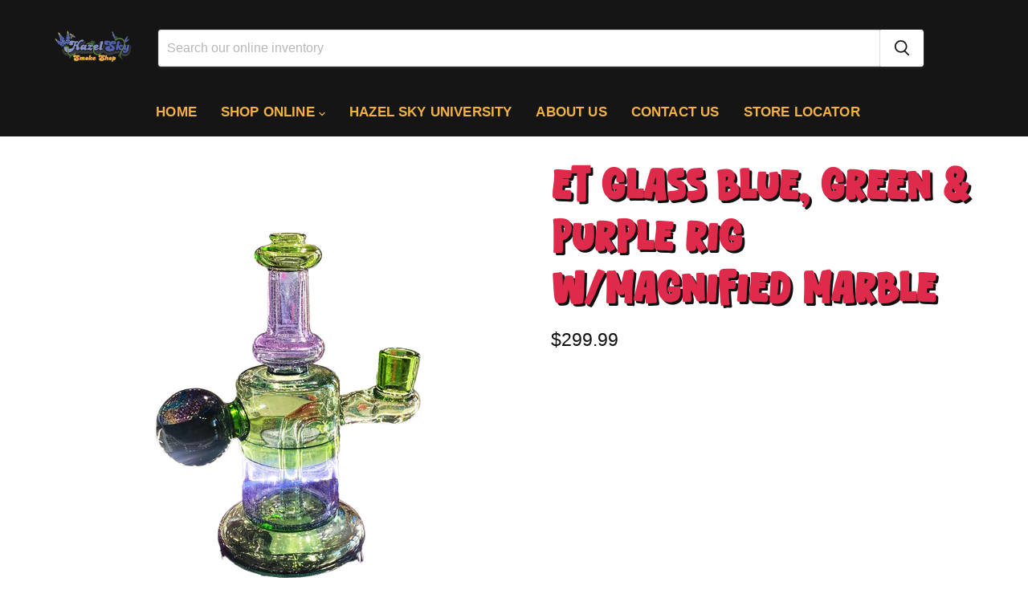

--- FILE ---
content_type: text/html; charset=utf-8
request_url: https://hazelskysmokeshop.com/collections/all/products/et-glass-blue-green-purple-rig-w-magnified-marble?view=recently-viewed
body_size: 1298
content:






















  












<li
  class="productgrid--item  imagestyle--natural        product-recently-viewed-card    show-actions--mobile"
  data-product-item
  data-product-quickshop-url="/products/et-glass-blue-green-purple-rig-w-magnified-marble"
  
    data-recently-viewed-card
  
>
  <div class="productitem" data-product-item-content>
    
    
    
    

    

    

    <div class="productitem__container">
      <div class="product-recently-viewed-card-time" data-product-handle="et-glass-blue-green-purple-rig-w-magnified-marble">
      <button
        class="product-recently-viewed-card-remove"
        aria-label="close"
        data-remove-recently-viewed
      >
        


                                                                        <svg class="icon-remove "    aria-hidden="true"    focusable="false"    role="presentation"    xmlns="http://www.w3.org/2000/svg" width="10" height="10" viewBox="0 0 10 10" xmlns="http://www.w3.org/2000/svg">      <path fill="currentColor" d="M6.08785659,5 L9.77469752,1.31315906 L8.68684094,0.225302476 L5,3.91214341 L1.31315906,0.225302476 L0.225302476,1.31315906 L3.91214341,5 L0.225302476,8.68684094 L1.31315906,9.77469752 L5,6.08785659 L8.68684094,9.77469752 L9.77469752,8.68684094 L6.08785659,5 Z"></path>    </svg>                                              

      </button>
    </div>

      <div class="productitem__image-container">
        <a
          class="productitem--image-link"
          href="/products/et-glass-blue-green-purple-rig-w-magnified-marble"
          aria-label="ET Glass Blue, Green & Purple Rig W/Magnified Marble"
          tabindex="-1"
          data-product-page-link
        >
          <figure
            class="productitem--image"
            data-product-item-image
            
              style="--product-grid-item-image-aspect-ratio: 1.0;"
            
          >
            
              
              

  
    <noscript data-rimg-noscript>
      <img
        
          src="//hazelskysmokeshop.com/cdn/shop/files/c4a1b4dd538b4bc8bdacac73cd1da480_512x512.png?v=1758209096"
        

        alt=""
        data-rimg="noscript"
        srcset="//hazelskysmokeshop.com/cdn/shop/files/c4a1b4dd538b4bc8bdacac73cd1da480_512x512.png?v=1758209096 1x, //hazelskysmokeshop.com/cdn/shop/files/c4a1b4dd538b4bc8bdacac73cd1da480_1024x1024.png?v=1758209096 2x, //hazelskysmokeshop.com/cdn/shop/files/c4a1b4dd538b4bc8bdacac73cd1da480_1280x1280.png?v=1758209096 2.5x"
        class="productitem--image-primary"
        
        
      >
    </noscript>
  

  <img
    
      src="//hazelskysmokeshop.com/cdn/shop/files/c4a1b4dd538b4bc8bdacac73cd1da480_512x512.png?v=1758209096"
    
    alt=""

    
      data-rimg="lazy"
      data-rimg-scale="1"
      data-rimg-template="//hazelskysmokeshop.com/cdn/shop/files/c4a1b4dd538b4bc8bdacac73cd1da480_{size}.png?v=1758209096"
      data-rimg-max="1280x1280"
      data-rimg-crop="false"
      
      srcset="data:image/svg+xml;utf8,<svg%20xmlns='http://www.w3.org/2000/svg'%20width='512'%20height='512'></svg>"
    

    class="productitem--image-primary"
    
    
  >



  <div data-rimg-canvas></div>


            

            



























          </figure>
        </a>
      </div><div class="productitem--info">
        
          
        

        

        <h2 class="productitem--title">
          <a href="/products/et-glass-blue-green-purple-rig-w-magnified-marble" data-product-page-link>
            ET Glass Blue, Green & Purple Rig W/Magnified Marble
          </a>
        </h2>

        
          
        

        
          






























<div class="price productitem__price ">
  
    <div
      class="price__compare-at "
      data-price-compare-container
    >

      
        <span class="money price__original" data-price-original></span>
      
    </div>


    
      
      <div class="price__compare-at--hidden" data-compare-price-range-hidden>
        
          <span class="visually-hidden">Original price</span>
          <span class="money price__compare-at--min" data-price-compare-min>
            $299.99
          </span>
          -
          <span class="visually-hidden">Original price</span>
          <span class="money price__compare-at--max" data-price-compare-max>
            $299.99
          </span>
        
      </div>
      <div class="price__compare-at--hidden" data-compare-price-hidden>
        <span class="visually-hidden">Original price</span>
        <span class="money price__compare-at--single" data-price-compare>
          
        </span>
      </div>
    
  

  <div class="price__current  " data-price-container>

    

    
      
      
      <span class="money" data-price>
        $299.99
      </span>
    
    
  </div>

  
    
    <div class="price__current--hidden" data-current-price-range-hidden>
      
        <span class="money price__current--min" data-price-min>$299.99</span>
        -
        <span class="money price__current--max" data-price-max>$299.99</span>
      
    </div>
    <div class="price__current--hidden" data-current-price-hidden>
      <span class="visually-hidden">Current price</span>
      <span class="money" data-price>
        $299.99
      </span>
    </div>
  

  
    
    
    
    

    <div
      class="
        productitem__unit-price
        hidden
      "
      data-unit-price
    >
      <span class="productitem__total-quantity" data-total-quantity></span> | <span class="productitem__unit-price--amount money" data-unit-price-amount></span> / <span class="productitem__unit-price--measure" data-unit-price-measure></span>
    </div>
  

  
</div>


        

        
          
            <div class="productitem__stock-level">
              







<div class="product-stock-level-wrapper" >
  
    <span class="
  product-stock-level
  product-stock-level--low
  
">
      

      <span class="product-stock-level__text">
        
        <div class="product-stock-level__badge-text">
          
  
    
      Only 1 left!
    
  

        </div>
      </span>
    </span>
  
</div>

            </div>
          

          
            
          
        

        
          <div class="productitem--description">
            <p></p>

            
          </div>
        
      </div>

      
    </div>
  </div>

  
</li>


--- FILE ---
content_type: text/javascript; charset=utf-8
request_url: https://hazelskysmokeshop.com/products/et-glass-blue-green-purple-rig-w-magnified-marble.js
body_size: -31
content:
{"id":8250447855864,"title":"ET Glass Blue, Green \u0026 Purple Rig W\/Magnified Marble","handle":"et-glass-blue-green-purple-rig-w-magnified-marble","description":null,"published_at":"2024-01-23T10:35:38-06:00","created_at":"2024-01-23T10:35:38-06:00","vendor":"Hazel Sky Online","type":"","tags":["Heady Glass","Water Pipes"],"price":29999,"price_min":29999,"price_max":29999,"available":true,"price_varies":false,"compare_at_price":null,"compare_at_price_min":0,"compare_at_price_max":0,"compare_at_price_varies":false,"variants":[{"id":44375223763192,"title":"Default Title","option1":"Default Title","option2":null,"option3":null,"sku":null,"requires_shipping":true,"taxable":true,"featured_image":null,"available":true,"name":"ET Glass Blue, Green \u0026 Purple Rig W\/Magnified Marble","public_title":null,"options":["Default Title"],"price":29999,"weight":0,"compare_at_price":null,"inventory_management":"shopify","barcode":"ETGL4846S","requires_selling_plan":false,"selling_plan_allocations":[]}],"images":["\/\/cdn.shopify.com\/s\/files\/1\/0330\/3289\/6652\/files\/c4a1b4dd538b4bc8bdacac73cd1da480.png?v=1758209096"],"featured_image":"\/\/cdn.shopify.com\/s\/files\/1\/0330\/3289\/6652\/files\/c4a1b4dd538b4bc8bdacac73cd1da480.png?v=1758209096","options":[{"name":"Title","position":1,"values":["Default Title"]}],"url":"\/products\/et-glass-blue-green-purple-rig-w-magnified-marble","media":[{"alt":null,"id":32580853039352,"position":1,"preview_image":{"aspect_ratio":1.0,"height":1280,"width":1280,"src":"https:\/\/cdn.shopify.com\/s\/files\/1\/0330\/3289\/6652\/files\/c4a1b4dd538b4bc8bdacac73cd1da480.png?v=1758209096"},"aspect_ratio":1.0,"height":1280,"media_type":"image","src":"https:\/\/cdn.shopify.com\/s\/files\/1\/0330\/3289\/6652\/files\/c4a1b4dd538b4bc8bdacac73cd1da480.png?v=1758209096","width":1280}],"requires_selling_plan":false,"selling_plan_groups":[]}